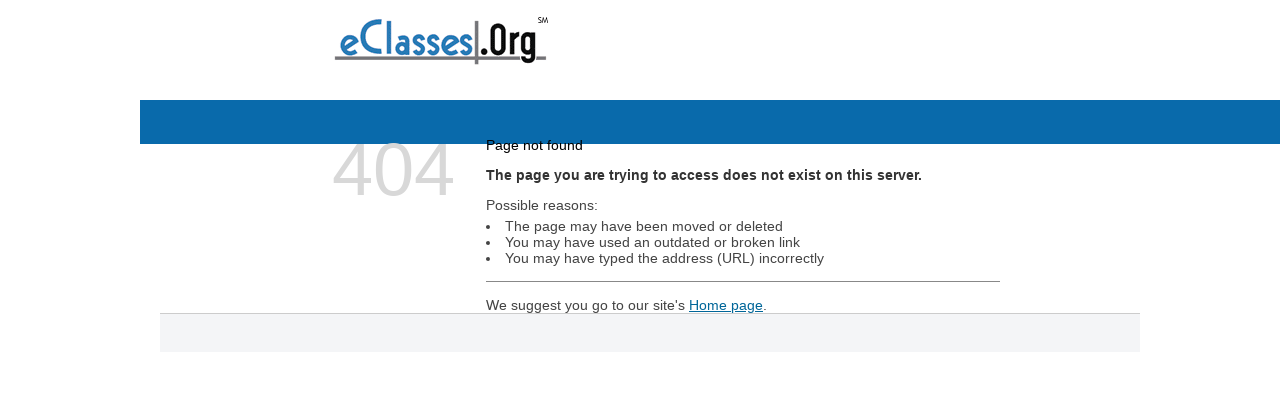

--- FILE ---
content_type: text/html
request_url: https://www.eclasses.org/function.date?xid=a232b584b9592ac05467e090dca31ead
body_size: 10
content:

<br /><br />If the page is not updated in 2 seconds, please follow this link: <a href="http://www.eclasses.org/function.date?xid=33a2a9c2c7bb4fe6bd4d4432d533b2cb">continue &gt;&gt;</a><meta http-equiv="Refresh" content="0;URL=http://www.eclasses.org/function.date?xid=33a2a9c2c7bb4fe6bd4d4432d533b2cb" />

--- FILE ---
content_type: text/html
request_url: https://www.eclasses.org/function/?xid=33a2a9c2c7bb4fe6bd4d4432d533b2cb
body_size: -209
content:

<br /><br />If the page is not updated in 2 seconds, please follow this link: <a href="http://www.eclasses.org/function/?xid=33a2a9c2c7bb4fe6bd4d4432d533b2cb">continue &gt;&gt;</a><meta http-equiv="Refresh" content="0;URL=http://www.eclasses.org/function/?xid=33a2a9c2c7bb4fe6bd4d4432d533b2cb" />

--- FILE ---
content_type: text/html
request_url: https://www.eclasses.org/function/?xid=33a2a9c2c7bb4fe6bd4d4432d533b2cb
body_size: 720
content:

<?xml version="1.0" encoding="iso-8859-1"?>
<!DOCTYPE html PUBLIC "-//W3C//DTD XHTML 1.0 Transitional//EN" "http://www.w3.org/TR/xhtml1/DTD/xhtml1-transitional.dtd">
<html xmlns="http://www.w3.org/1999/xhtml">
<head>
	<base href="https://www.eclasses.org/" />
    <title>eClasses.org</title>
    <meta http-equiv="Content-Type" content="text/html; charset=iso-8859-1" />
	<link rel="stylesheet" type="text/css" href="skin1/main.css" />
	<!--[if lt IE 7]>
	<link rel="stylesheet" type="text/css" href="skin1/main.IE6.css" />
	<![endif]-->
	<!--[if lt IE 8]>
	<link rel="stylesheet" type="text/css" href="skin1/main.IE7.css" />
	<![endif]-->
<script type="text/javascript">
<!--
if (/mozilla/.test(navigator.userAgent.toLowerCase()) && !/(compatible|webkit)/.test(navigator.userAgent.toLowerCase()))
  document.write('<link rel="stylesheet" type="text/css" href="skin1/main.FF.css" />');
-->
</script>
</head>
<body class="error-page">
<div id="page-container">
	<div id="page-container2">
		<div id="content-container">
			<div id="content-container2">
				<div id="center">
					<div id="center-main">
<!-- central space -->
<div class="subcontainer">
	<div class="code-number">404</div>
	<div class="description">
		<h1>Page not found</h1>
		<p class="reason">The page you are trying to access does not exist on this server.</p>
		Possible reasons:
		<ul>
			<li>The page may have been moved or deleted</li>
			<li>You may have used an outdated or broken link</li>
			<li>You may have typed the address (URL) incorrectly</li>
		</ul>
		<hr />
		We suggest you go to our site's <a href="home.php">Home page</a>.
	</div>
</div>
<!-- /central space -->
					</div>
				</div>
			</div>
		</div>
    <div class="clearing"></div>
	<div id="header">
		<div class="line1">
			<div class="logo"><a href="home.php"><img src="skin1/images/eclasses.gif" alt="" width="230" height="70" /></a></div>
		</div>
		<div class="line2"></div>
	</div>
    <div id="footer">
		<div class="box">
			<div class="subbox">
				<div class="left"></div>
				<div class="right"></div>
			</div>
		</div>
	</div>
	</div>
</div>
<script defer src="https://static.cloudflareinsights.com/beacon.min.js/vcd15cbe7772f49c399c6a5babf22c1241717689176015" integrity="sha512-ZpsOmlRQV6y907TI0dKBHq9Md29nnaEIPlkf84rnaERnq6zvWvPUqr2ft8M1aS28oN72PdrCzSjY4U6VaAw1EQ==" data-cf-beacon='{"version":"2024.11.0","token":"aa94484cf69645aa9891b2a506b758a4","r":1,"server_timing":{"name":{"cfCacheStatus":true,"cfEdge":true,"cfExtPri":true,"cfL4":true,"cfOrigin":true,"cfSpeedBrain":true},"location_startswith":null}}' crossorigin="anonymous"></script>
</body>
</html>


--- FILE ---
content_type: text/css
request_url: https://www.eclasses.org/skin1/main.css
body_size: 10393
content:
html,body{height:91px;background:url("images/header-bg.png") repeat-x scroll center top transparent; margin-right:auto;margin-left:auto;font-family:Verdana,Arial,Helvetica,Sans-serif;font-size:12px;width:980px;border:0 none;padding:0 10px;}div,th,td,p,input,select,textarea,tt,button{font-family:Verdana,Arial,Helvetica,Sans-serif;color:#444;font-size:14px;}h1{font-size:14px;color:#333;margin:10px 0;padding:0;}h2{font-size:18px;margin:20px 0 10px;padding:0;}h3{font-size:12px;color:#333;margin:12px 0;padding:0;}hr{border:0 none;border-bottom:1px solid #888;height:0;margin:20px 0 10px;padding:0;}table{width:100%;border:0;}img{border:0;}.clearing{height:0;font-size:0;clear:both;}.valign-middle{vertical-align:middle;height:100%;}.valign-middle-adv-lvl1{height:100%;display:table;}.valign-middle-adv-lvl2{display:table-cell;vertical-align:middle;}.halign-center{display:table;text-align:center;margin:0 auto;}.right-box{width:100%;text-align:right;}.page-break{height:0;line-height:0;page-break-after:always;margin:0;padding:0;}.overflow{margin-right:20px;overflow:auto;}label{vertical-align:bottom;line-height:15px;}label input{vertical-align:bottom;margin:0;}label.input-block{vertical-align:middle;line-height:28px;}label.input-row,.input-row label{float:left;padding-right:20px;}label.plain-box{display:block;padding-bottom:15px;}label.plain-box .label-title{display:block;}a.small-link:hover{color:#3c6992;text-decoration:underline;font-size:9px;font-family:Verdana,Arial,Helvetica,Sans-serif;}div.error-message{margin:0 0 15px;}.black-text{color:#000;}a.list-item:active,.list-item a:active{color:#096AAB;text-decoration:none;}table tr.head-row td,table tr.head-row th{background:#ccc none;font-weight:700;}#page-container{min-height:100%;position:relative;}#content-container{clear:both;float:left;overflow:hidden;position:relative;width:100%;padding-bottom:39px;margin-top:140px;}#content-container2{float:left;position:relative;right:100%;width:200%;}#center{float:left;position:relative;width:50%;left:50%;}#left-bar{float:left;position:relative;width:150px;margin-left:7px;}#right-bar{float:right; width:158px; :right;right:7px;position:relative;width:158px;}#center-main{overflow:hidden;position:relative;margin:0 185px 0 10px;}#header{height:140px;position:absolute;top:0;left:0;width:100%;}#footer{height:39px;width:100%;position:absolute;bottom:0;overflow:hidden;float:left;}.rtl{direction:rtl;}#header .line1{position:relative;height:100px;direction:ltr;}#header .line1 .logo{width:2px;padding:0;}#header .line1 .logo a img{width:230px;height:70px;padding-right:50px;}.tabs{position:absolute;top:0;right:0;height:25px;width:80%;text-align:right;margin:0;padding:0;}.tabs ul{list-style:none;margin:0;padding:0;}.tabs li{float:right;height:25px;margin:0 1px 0 0;padding:0;}.tabs a:link,.tabs a:visited,.tabs a:hover,.tabs a:active{display:block;background:transparent url(images/arrow2.gif) no-repeat left center;text-align:center;vertical-align:middle;white-space:nowrap;color:#253161;text-decoration:none;font-weight:700;font-size:11px;outline-style:none;margin:0 5px 0 0;padding:5px 10px;}#header .phones{position:absolute;right:10px;top:25px;height:42px;vertical-align:middle;line-height:42px;color:#5480a2;text-align:right;white-space:nowrap;font-size:11px;}#header .phones span{padding-left:15px;}#header .line2{background-color:#096AAB;color:#fff;height:22px;font-size:13px;font-weight:700;padding-left:9px;padding-top:6px;position:relative;width:100%;border-style:solid none;border-width:0 medium;}#header .line2 div,#header .line2 span{color:#fff;}#header .line2 a:link,#header .line2 a:visited,#header .line2 a:active{color:#fff;text-decoration:none;padding:5px;}#header .line2 a:hover{color:#fff;text-decoration:underline;padding:5px;}#header div.search{position:absolute;top:0;left:0;height:39px;line-height:39px;vertical-align:middle;}#header span.search{font-size:12px;padding-left:20px;padding-right:5px;}#header input{margin-right:3px;}#header button.simple-button{vertical-align:middle;margin-bottom:3px;margin-right:3px;}#header button.simple-button img{margin-left:0;}#header .languages{position:absolute;top:7px;right:20px;text-align:right;vertical-align:middle;}#header .languages label{line-height:28px;vertical-align:middle;font-size:12px;}#header .languages select{margin-left:5px;}#header .line3{border-top:0px solid transparent;padding-top:0;padding-left:9px;position:relative;width:100%;}.line3 .printable-bar{position:absolute;top:6px;right:186px;}.line3 .printable-bar a:link,.line3 .printable-bar a:visited,.line3 .printable-bar a:hover,.line3 .printable-bar a:active{background:transparent url(images/printer.gif) no-repeat right top;color:#818891;font-size:10px;padding:2px 20px 2px 0;}#footer .box{width:100%;border:none;border-top:1px solid #ccc;padding:0;}#footer .subbox{position:relative;background:#f4f5f7 none;color:#667d92;height:40px;vertical-align:middle;padding:0;}#footer .subbox .left{background:transparent none;position:absolute;left:12px;top:0;line-height:40px;vertical-align:middle;}#footer .subbox .right{background:transparent none;position:absolute;right:12px;top:0;text-align:right;line-height:40px;vertical-align:middle;}#footer .subbox a:hover{color:#667d92;text-decoration:none;}#location{font-size:11px;color:#818891;padding-bottom:22px;}font.bread-crumb{font-size:12px;color:#2c3e49;}a.bread-crumb:hover{font-size:12px;color:#096AAB;text-decoration:none;}#location span{padding:0 5px;}#dialog-message{width:100%;padding:15px 0 20px;}#dialog-message .box{position:relative;margin-left:8%;margin-right:8%;border:1px solid #000;border-top:3px solid #000;vertical-align:middle;text-align:left;min-height:32px;padding:10px 25px 10px 59px;}#dialog-message a.close-link:link,#dialog-message a.close-link:visited,#dialog-message a.close-link:hover,#dialog-message a.close-link:active{display:block;position:absolute;top:5px;right:5px;width:13px;height:13px;text-decoration:none;}#dialog-message .close-img{width:13px;height:13px;background:transparent url(images/but_cross.gif) no-repeat left top;}#dialog-message .message-i{color:#112536;background:#f4f5f7 url(images/icon_info.gif) no-repeat 10px 10px;border-color:#7a97c1;}#dialog-message .message-w{color:#3e3104;background:#f8f7f3 url(images/icon_warning.gif) no-repeat 10px 10px;border-color:#c3902f;}#dialog-message .message-e{color:#590a0a;background:#f7f3f3 url(images/icon_error.gif) no-repeat 10px 10px;border-color:#d30000;}#dialog-message .anchor{position:relative;margin-left:auto;margin-right:0;height:15px;text-align:right;vertical-align:middle;}#dialog-message .anchor img{width:12px;height:10px;vertical-align:middle;background:transparent url(images/goto_arr.gif) no-repeat left top;}.dialogtr{color:#20b8a0;}.inline-message{height:16px;line-height:16px;vertical-align:middle;margin:0;padding:1px 1px 15px;}.inline-message img.icon-w{vertical-align:top;width:16px;height:16px;background:transparent url(images/icon_warning_small.gif) no-repeat;}.menu-dialog{border:1px solid #ddd;margin-bottom:15px;margin-top:15px;}.menu-dialog .title-bar{width:100%;background:#D5DCE5;background-image:url(images/gradient.jpg);background-position:center top;background-repeat:repeat-x;height:27px;overflow:hidden;white-space:nowrap;color:#444;font-weight:700;position:relative;}.menu-dialog .title-bar img.icon{vertical-align:middle;width:17px;height:17px;margin:4px 7px 6px;}.menu-dialog .title-bar a:link,.menu-dialog .title-bar a:visited,.menu-dialog .title-bar a:hover,.menu-dialog .title-bar a:active{display:block;position:absolute;top:7px;right:7px;text-decoration:none;}.rtl .menu-dialog .title-bar a:link,.rtl .menu-dialog .title-bar a:visited,.rtl .menu-dialog .title-bar a:hover,.rtl .menu-dialog .title-bar a:active{right:auto;left:7px;}.menu-dialog .title-bar a:link img,.menu-dialog .title-bar a:visited img,.menu-dialog .title-bar a:hover img,.menu-dialog .title-bar a:active img{width:7px;height:11px;background:transparent url(images/menu_arrow.gif) no-repeat left top;}.rtl .menu-dialog .title-bar a:link img,.rtl .menu-dialog .title-bar a:visited img,.rtl .menu-dialog .title-bar a:hover img,.rtl .menu-dialog .title-bar a:active img{background:transparent url(images/menu_arrow_invert.gif) no-repeat left top;}.menu-dialog .content{border:0;background-color:#fff;overflow:hidden;padding:8px 10px 20px;}.menu-dialog .content a:link,.menu-dialog .content a:visited,.menu-dialog .content a:link{color:#069;font-weight:400;}.menu-dialog ul li{vertical-align:middle;padding:5px 0 1px 1px;}.menu-dialog .item{color:#112536;font-size:12px;}.menu-dialog ul li a:hover{font-size:12px;text-decoration:underline;}.menu-dialog hr{background-color:#999;}.dialog{border:1px solid #ccc;page-break-inside:avoid;margin:0 0 15px;padding:0;}.dialog .title{background-color:#D5DCE5;background-image:url(images/gradient.jpg);background-position:center top;background-repeat:repeat-x;color:#333;font-size:12px;font-weight:700;height:27px;text-align:left;vertical-align:middle;padding:8px 5px 1px 8px;}.dialog .content{border:0 none;background:transparent none;text-align:left;color:#58595b;padding:10px 10px 25px;}.dialog .title-with-sort-row h2{width:57%;}.dialog-search-sort-bar .search-sort-bar{height:30px;margin:7px 0;padding:0;}button.button{border:0 none;background-color:transparent;cursor:pointer;height:28px;vertical-align:top;overflow:visible;outline-style:none;margin:0;padding:0;}button.button .button-right{display:block;background:transparent url(images/but_main_right.png) no-repeat right top;height:27px;padding:0 10px 0 0;}button.button .button-left{display:block;background:transparent url(images/but_main_left.png) no-repeat left top;vertical-align:middle;white-space:nowrap;font-family:Verdana,Arial,Helvetica,Sans-serif;color:white;font-weight:700;font-size:11px;height:27px;line-height:27px;margin:0;padding:0 5px 0 15px;}div.button{border:0 none;cursor:pointer;white-space:nowrap;background:transparent url(images/but_main_right.png) no-repeat right top;float:left;margin:0;padding:0 10px 0 0;}div.button div,div.button a:link,div.button a:visited,div.button a:hover,div.button a:active{display:block;background:transparent url(images/but_main_left1.png) no-repeat left top;line-height:28px;white-space:nowrap;font-family:Verdana,Arial,Helvetica,Sans-serif;color:white;font-weight:700;font-size:11px;text-decoration:none;outline-style:none;padding:0 5px 0 15px;}button.simple-button{border:0 none;background-color:transparent;cursor:pointer;height:15px;white-space:nowrap;color:#043fa0;font-size:11px;font-weight:700;line-height:15px;vertical-align:middle;outline-style:none;margin:3px 0 0;padding:0;}a.simple-button:link,a.simple-button:visited,a.simple-button:hover,a.simple-button:active{font-size:11px;white-space:nowrap;color:#043fa0;font-weight:700;line-height:28px;vertical-align:bottom;text-decoration:underline;outline-style:none;margin:0;padding:0;}input.image-button{border:0 none;width:20px;height:20px;background:transparent url(images/go.gif) no-repeat left top;vertical-align:middle;margin:0 0 1px;padding:0;}a.image-button:link img,a.image-button:visited img,a.image-button:hover img,a.image-button:active img{border:0 none;width:20px;height:18px;background:transparent url(images/go.gif) no-repeat center center;vertical-align:middle;margin:0;padding:0;}a.simple-delete-button:link,a.simple-delete-button:visited,a.simple-delete-button:hover,a.simple-delete-button:active{color:#ffffff;background:transparent url(images/delete_cross.gif) no-repeat left 7px;padding-left:13px;}button.menu-button .button-left{background:transparent url(images/but_main_left.png) no-repeat left top;color:#ffffff;font-size:10px;padding:0 1px 0 8px;}div.menu-button div,div.menu-button a:link,div.menu-button a:visited,div.menu-button a:hover,div.menu-button a:active{background:transparent url(images/but_main_left.png) no-repeat left top;color:#ffffff!important;font-size:10px;padding:0 1px 0 8px;}a.simple-arrow-button:link,a.simple-arrow-button:visited,a.simple-arrow-button:hover,a.simple-arrow-button:active{padding-left:10px;background:transparent url(images/but_arrow.png) no-repeat left 6px;}.rtl a.simple-arrow-button:link,.rtl a.simple-arrow-button:visited,.rtl a.simple-arrow-button:hover,.rtl a.simple-arrow-button:active{padding-left:0;padding-right:10px;background:transparent url(images/but_arrow_invert.png) no-repeat right 6px;}.button-row a.simple-arrow-button:link,.button-row a.simple-arrow-button:visited,.button-row a.simple-arrow-button:hover,.button-row a.simple-arrow-button:active{background-position:left 2px;}button.simple-arrow-button img.left-simple-button{display:inline;width:7px;height:10px;background:transparent url(images/but_arrow.png) no-repeat left top;margin-right:3px;vertical-align:bottom;}.button-row,.button-row-right{margin-top:20px;height:23px;line-height:23px;padding:0;}.buttons-row-right,.buttons-row{height:23px;margin:20px 0 0;}.buttons-row .button-separator{width:20px;height:15px;}.buttons-row-right .button-separator{float:right;width:30px;height:15px;}table tr td.buttons-row,table tr td.button-row,table tr td.buttons-row-right,table tr td.button-row-right{padding-top:15px;margin:0;}.button-up{position:relative;margin-top:-23px;width:30%;}a.popup-link:link img,a.popup-link:visited img,a.popup-link:hover img,a.popup-link:active img{vertical-align:bottom;width:20px;height:18px;background:transparent url(images/question_button.gif) no-repeat left top;margin-bottom:1px;}.popup-modal-bg{background:transparent url(images/grey.png) repeat left top;position:absolute;width:100%;height:100%;top:0;right:0;bottom:0;left:0;z-index:1000;}.popup-window{position:absolute;background:#FFF none;overflow:hidden;z-index:1100;margin:0;padding:0;}.popup-window .popup-bg-iframe{position:absolute;width:100%;height:100%;border:0 none;background:#FFF none;z-index:1150;margin:0;padding:0;}.popup-window .popup-title{position:absolute;top:2px;left:2px;right:2px;height:22px;background:transparent url(images/popup_header_bg.gif) repeat-x left top;vertical-align:middle;z-index:1200;}.popup-window .popup-title span{color:#fff;font-size:10px;line-height:22px;font-family:Verdana,Arial,Helvetica,Sans-serif;font-weight:700;padding:0 0 0 20px;}.popup-window .popup-title a:link,.popup-window .popup-title a:visited,.popup-window .popup-title a:hover,.popup-window .popup-title a:active{display:block;position:absolute;top:3px;right:5px;outline-style:none;text-decoration:none;width:16px;height:16px;}.popup-window .popup-title img{width:16px;height:16px;background:transparent url(images/popup_header_cross.gif) no-repeat left top;}.popup-window .popup-content{position:absolute;top:24px;left:2px;right:2px;bottom:20px;overflow:auto;z-index:1200;margin:0;padding:0;}.popup-window .popup-frame{margin:0;padding:5px;}.popup-window .popup-footer{position:absolute;bottom:2px;left:2px;right:2px;background:#f3f5f7 none;height:18px;text-align:right;z-index:1200;}.popup-window .popup-footer div{position:absolute;width:18px;height:18px;top:0;right:0;background:transparent url(images/popup_bottom_arrow.gif) no-repeat 9px 9px;cursor:se-resize;}.popup-dnd-border{position:absolute;border:1px dotted #000;background:transparent none;z-index:1200;}.popup-window .popup-border{position:absolute;line-height:0;font-size:0;margin:0;padding:0;}.popup-window .popup-t-side{top:0;left:0;right:0;width:100%;border:0 none;border-top:1px solid #215485;background:#096AAB none;height:2px;cursor:n-resize;z-index:1250;}.popup-window .popup-tr-corner{right:0;top:0;height:2px;width:2px;border-top:1px solid #215485;border-right:1px solid #215485;background:#096AAB none;cursor:ne-resize;z-index:1260;}.popup-window .popup-r-side{top:0;right:0;bottom:0;height:100%;border-right:1px solid #215485;background:#096AAB none;width:2px;cursor:e-resize;z-index:1250;}.popup-window .popup-br-corner{right:0;bottom:0;height:2px;width:2px;border-bottom:1px solid #215485;border-right:1px solid #215485;background:#096AAB none;cursor:se-resize;z-index:1260;}.popup-window .popup-b-side{bottom:0;left:0;right:0;width:100%;border-bottom:1px solid #215485;background:#096AAB none;height:2px;cursor:s-resize;z-index:1250;}.popup-window .popup-bl-corner{left:0;bottom:0;height:2px;width:2px;border-bottom:1px solid #215485;border-left:1px solid #215485;background:#096AAB none;cursor:sw-resize;z-index:1260;}.popup-window .popup-l-side{top:0;left:0;bottom:0;height:100%;border-left:1px solid #215485;background:#096AAB none;width:2px;cursor:w-resize;z-index:1250;}.popup-window .popup-tl-corner{left:0;top:0;height:2px;width:2px;border-top:1px solid #215485;border-left:1px solid #215485;background:#096AAB none;cursor:nw-resize;z-index:1260;}table.data-table td{line-height:28px;vertical-align:top;padding:4px 1px;}table.data-table td.data-name{vertical-align:top;color:#112536;padding-right:5px;}table.data-table td.data-required{padding-right:4px;text-align:center;width:5px;color:red;}table.data-table .error-message{color:#333;vertical-align:middle;}table.data-table tr.head-row th{padding-left:5px;padding-right:5px;}table.data-table tr th.data-checkbox-column{width:10px;}table.data-table tr td.data-name label{line-height:28px;vertical-align:top;}.search-sort-bar{vertical-align:middle;line-height:16px;height:16px;padding-right:20px;white-space:nowrap;text-align:right;margin:15px 0 30px;}.search-sort-title{padding-right:20px;color:#fff;}a.search-sort-link:link,a.search-sort-link:visited,a.search-sort-link:hover,a.search-sort-link:active{text-decoration:underline;color:#fff;font-weight:400;}.search-sort-bar img,.search-sort-bar-float img{width:9px;height:9px;margin-right:5px;}.search-sort-bar a.up-direction:link,.search-sort-bar a.up-direction:visited,.search-sort-bar a.up-direction:hover,.search-sort-bar a.up-direction:active{font-weight:700;padding-left:14px;background:transparent url(images/uarrow.gif) no-repeat left 3px;}.search-sort-bar a.down-direction:link,.search-sort-bar a.down-direction:visited,.search-sort-bar a.down-direction:hover,.search-sort-bar a.down-direction:active{font-weight:700;padding-left:14px;background:transparent url(images/darrow.gif) no-repeat left 3px;}.expand-section{height:16px;vertical-align:middle;line-height:16px;margin:20px 0;}.expand-section img{width:11px;height:11px;vertical-align:middle;margin:2px 5px 3px 0;}.expand-section a:link,.expand-section a:visited,.expand-section a:hover,.expand-section a:active{font-weight:700;text-decoration:underline;}.nav-pages{white-space:nowrap;vertical-align:bottom;margin:0;padding:0;}.nav-pages img{vertical-align:bottom;width:15px;height:15px;}.nav-pages a:link,.nav-pages a:visited,.nav-pages a:hover,.nav-pages a:active{text-align:center;text-decoration:underline;}.nav-pages .left-arrow img{background:transparent url(images/navigation_arrow_left.gif) no-repeat left top;}.nav-pages .right-arrow img{background:transparent url(images/navigation_arrow_right.gif) no-repeat left top;}.nav-pages .current-page{text-align:center;font-weight:700;}.nav-pages .right-delimiter{padding-right:12px;}.subheader{color:#333;font-weight:700;font-size:12px;border:0 none;border-bottom:1px solid #9d1500;margin:0 0 10px;padding:0;}.subheader-grey{color:#666;font-size:11px;border-bottom:1px solid #ccc;}.subheader-black{color:#010101;font-size:12px;font-weight:700;border-bottom:1px solid #000;}.subheader-red{border-bottom:1px solid #acb7c7;}.img-down-direction{width:7px;height:6px;vertical-align:middle;background:transparent url(images/r_bottom.gif) no-repeat left top;margin-right:3px;}.img-up-direction{width:7px;height:6px;vertical-align:middle;background:transparent url(images/r_top.gif) no-repeat left top;margin-right:3px;}div.noscript-warning{text-align:center;height:30px;line-height:30px;padding:0 0 20px;}div.noscript-warning div.content{background:transparent url(images/icon_warning.gif) no-repeat left top;color:#333;font-weight:700;white-space:nowrap;line-height:30px;overflow:hidden;padding:0 0 0 33px;}.lbl{display:inline!important;color:green!important;font-weight:700!important;width:auto!important;margin:0!important;padding:0!important;}.section{width:auto!important;margin:0!important;padding:0!important;}.menu-categories-list .title-bar img.icon{background:transparent url(images/dingbats_categorie.gif) no-repeat left top;}.menu-categories-list ul li{background:transparent url(images/category_bullet.gif) no-repeat 8px 5px;padding:4px 0 5px 20px;}.rtl .menu-categories-list ul li{background:transparent url(images/category_bullet_invert.gif) no-repeat right 5px;padding:4px 20px 5px 0;}.menu-categories-list ul li a:link,.menu-categories-list ul li a:visited,.menu-categories-list ul li a:hover,.menu-categories-list ul li a:active{font-size:12px;}.menu-help .title-bar img.icon{background:url(images/dingbats_help.gif) no-repeat;}.menu-minicart .title-bar img.icon{background:url(images/dingbats_orders.gif) no-repeat;}div.minicart{color:#112536;font-size:10px;}div.minicart img{width:19px;height:16px;}div.minicart .full img{width:18px;height:13px;background:transparent url(images/cart_full.gif) no-repeat left top;margin:7px 4px 7px 1px;}div.minicart .empty img{width:18px;height:13px;background:transparent url(images/cart_empty.gif) no-repeat left top;margin:1px 4px 1px 1px;}div.minicart .empty b{line-height:18px;}div.minicart table{margin:0 0 0 1px;}div.minicart table tr td{color:#112536;font-size:10px;padding:1px;}hr.minicart{clear:both;margin:5px 0;}.menu-auth .title-bar img.icon{background:url(images/dingbats_authentification.gif) no-repeat;}.login-buttons{margin:3px 0 5px;}.login-buttons .button{float:left;margin-right:10px;margin-bottom:5px;}.menu-dialog .recovery{clear:both;margin-bottom:5px;}.menu-dialog .recovery a:link,.menu-dialog .recovery a:visited,.menu-dialog .recovery a:hover,.menu-dialog .recovery a:active{text-decoration:underline;font-size:10px;}.menu-dialog .left{text-align:left;}.menu-dialog .login-text{vertical-align:top;margin-left:15px;}.menu-news .title-bar img.icon{background:url(images/dingbats_news.gif) no-repeat;}.menu-dialog .news{font-size:9px;}.menu-dialog .subscribe{margin-top:8px;}.menu-interneka .title-bar img.icon{background:url(images/dingbats_affiliates.gif) no-repeat;}.current-category-icon{height:100%;vertical-align:top;padding:0;}h1.category{color:#2c3e49;font-size:20px;margin:5px 0 10px;}ul.subcategories{list-style:none;margin:0;padding:0 0 15px;}ul.subcategories li{text-align:left;margin:0 0 10px;}div.subcategories{float:left;text-align:center;padding-bottom:0;margin:0 10px;}.subcategory-image{float:left;margin:0 10px 10px 0;}.subcategory-descr{width:auto;padding:0;}.product-details{position:relative;}.product-details .image{text-align:center;vertical-align:top;float:right;margin:5px;padding:0;}.product-details .image .image-box{width:125px;height:158px;margin:0 auto;padding:0;}.product-details .details{padding-left:30px;}.product-details .details .descr{margin:0 60px 0 0;padding:0;}.product-details .details .save{position:absolute;right:3px;top:0;width:57px;height:57px;text-align:center;vertical-align:middle;color:#fff;font-weight:700;background:transparent url(images/save_money.gif) no-repeat;padding:28px 0 0;}.product-details .product-subtitle{padding:23px 0 10px;}.product-details .product-subtitle div{color:#333;font-weight:700;font-size:12px;border:0 none;border-bottom:1px solid #9d1500;}.product-details .warning-message{color:red;}table.product-properties{margin-left:10px;width:100%;line-height:20px;}table.product-properties .property-name{padding-right:5px;white-space:nowrap;width:30%;font-weight:700;}table.product-properties .product-price{color:#010101;font-weight:700;font-size:12px;vertical-align:top;}table.product-properties .product-price-value{color:#333;font-weight:700;font-size:12px;font-family:Verdana,Arial,Helvetica,Sans-serif;white-space:nowrap;}table.product-properties .product-market-price{color:#787878;padding-left:5px;font-size:12px;font-family:Verdana,Arial,Helvetica,Sans-serif;white-space:nowrap;font-weight:700;}table.product-properties .separator td{height:18px;}input.send2friend{width:300px;}.products{margin-bottom:15px;margin-top:15px;}.products .image{text-align:center;vertical-align:top;white-space:nowrap;}.products a.see-details:link,.products a.see-details:visited,.products a.see-details:hover,.products a.see-details:active{display:block;text-align:center;text-decoration:underline;}.products a.product-title:link,.products a.product-title:visited,.products a.product-title:hover,.products a.product-title:active,.products .product-title,.product-details .product-title{color:#069;font-weight:300;font-size:18px;text-decoration:underline;}.products a.product-title:hover{color:#069;}.products .descr{margin:0;padding:15px 0 0;}.products .price-row{text-align:left;margin:0;padding:0;}.products .market-price-value{text-decoration:line-through;}.products .price{font-weight:700;font-size:12px;}.products .price-value{font-weight:700;font-size:12px;color:#333;}.products .price-save{color:#333;margin:0;padding:0;}.products .taxes{margin-top:15px;padding:2px 2px 2px 70px;}.products .buy-now{margin:10px 0 0;}.products .buy-now .quantity{height:25px;white-space:nowrap;vertical-align:middle;}.products .buy-now .quantity-title{width:75px;padding-right:16px;}.products .buy-now .out-of-stock{white-space:nowrap;font-weight:700;}.products .buy-now .prices{height:15px;vertical-align:middle;}.products-list .item{position:relative;margin:0 0 45px;}.products-list .image{float:left;position:relative;margin-right:auto;padding:3px 20px 3px 10px;}.products-list .details{vertical-align:top;padding-left:30px;border:0 none;}.products-list .details hr{margin:5px 5px 5px 0;}.products-list .buy-now .center,.products-list .buy-now .halign-center{margin-left:0;text-align:left;}.products-table .product-cell{background:#fff none;text-align:center;vertical-align:top;padding:0;}.products-table .products-row td.product-cell{padding-top:17px;}.products-table td.product-cell-price{padding-top:14px;}.products-table td.product-cell-buynow{padding-top:12px;}.products-table .image{margin:5px 0;padding:0;}.products-table .sku{margin-top:10px;text-align:center;}.products-table .market-price{padding:8px 0 0;}.products-table .buttons-row button,.products-table .button-row button{float:none;margin:0;}.products-table .buy-now{margin-top:5px;}.products-table .buy-now .quantity-title{width:auto;padding-right:5px;}.adv-search table td{white-space:nowrap;padding:3px 5px 3px 0;}.adv-search table .data-name{width:20%;vertical-align:top;color:#112536;font-weight:700;}.adv-search table .pattern{padding-bottom:0;}.adv-search table .pattern input,.adv-search table .pattern select{width:95%;vertical-align:bottom;}.adv-search table .search-button{width:25%;padding:0;}.register-note{color:#000;margin-bottom:15px;}.register-newbie-note{text-align:center;margin-top:30px;}.register-bottom-note{margin-top:30px;padding-bottom:45px;}.register-ups-box{margin-top:45px;margin-bottom:15px;}.register-section-title{height:30px;vertical-align:middle;}.register-section-title label{display:block;color:#2c3e49;font-size:12px;font-weight:700;width:100%;line-height:normal;border-bottom:1px solid #000;}table.register-table td.data-name{text-align:right;font-weight:400;width:30%;}table.register-table .register-exp-section{padding-top:16px;padding-bottom:16px;}table.register-table .register-exp-section label.register-sec-minimized{border-bottom:0 none;}.cart .item{margin:0 0 30px;}.cart .item .image{position:relative;height:100%;padding:3px 8px 3px 3px;}.cart .details{margin-left:138px;vertical-align:top;width:80%;}.cart .buttons{position:relative;vertical-align:top;margin-top:30px;height:23px;}.cart .buttons .buttons-row{margin-top:0;}.cart .left-buttons-row{vertical-align:top;position:absolute;top:0;left:0;}.cart .right-buttons-row{position:absolute;top:0;right:0;width:50%;}.cart-total-line{width:50%;margin-left:50%;}div.shipping-method{color:#112536;font-weight:700;margin-bottom:15px;text-align:right;}th.shipping-method{color:#112536;font-weight:700;text-align:left;}.shipping-method table{text-align:right;margin:0 0 0 auto;}.shipping-method table td{font-weight:400;text-align:left;}.totals{text-align:right;width:30%;margin:0 0 0 auto;}.totals .total-name{white-space:nowrap;color:#112536;font-weight:700;padding-right:8px;text-align:left;}.totals .total-value{white-space:nowrap;color:#333;font-weight:700;text-align:right;}.totals .total-alt-value{white-space:nowrap;text-align:right;}.totals .total-line{height:1px;}.totals .total-line img{background:#000 none;width:100%;height:1px;}.totals .total{white-space:nowrap;color:#112536;font-weight:700;padding-right:8px;text-transform:uppercase;text-align:left;}.totals .total-taxes{font-weight:700;text-align:right;}.totals .total-tax-line{background-color:#eee;}.totals .total-tax-name{padding-right:8px;}.cart hr{margin-top:10px;margin-bottom:10px;}.cart-content tr td,.cart-content tr th{height:23px;padding:1px 3px;}.cmpi-vbv-icon{width:49%;float:left;text-align:center;}.cmpi-vbv-icon img{width:71px;height:57px;background:transparent url(images/vbv_logo.gif) no-repeat left top;}.cmpi-mcsc-icon{width:49%;text-align:center;}.cmpi-mcsc-icon img{width:74px;height:40px;background:transparent url(images/mcsc_logo.gif) no-repeat left top;}.checkout-payments tr td{text-align:left;padding:2px;}.checkout-update-button{float:left;margin:0;}.payment-wait .payment-wait-title{border-top:30px solid #d0ddeb;}.payment-wait h1{display:block;border-top:1px solid #d0ddeb;margin-top:1px;color:#2c3e49;padding:10px 0 0 30px;}.help-index li{margin:0;padding:10px 0 0;}.help-index li.first-item{padding-top:0;}.help-cvv2-images{float:right;margin:15px 5px 5px;}.help-cvv2-images img{float:none;display:block;margin-bottom:15px;}.help-usps-test-dir{text-decoration:underline;margin-bottom:15px;}.images-viewer{text-align:center;margin:10px 0;}.images-viewer-list{position:relative;white-space:nowrap;}.images-viewer-list .side-arrow,.images-viewer-list .side-arrow:link,.images-viewer-list .side-arrow:visited,.images-viewer-list .side-arrow:hover,.images-viewer-list .side-arrow:active{position:absolute;top:0;display:block;width:10px;height:54px;text-decoration:none;outline-style:none;}.images-viewer-list .left-arrow:link,.images-viewer-list .left-arrow:visited,.images-viewer-list .left-arrow:hover,.images-viewer-list .left-arrow:active{text-align:left;left:0;}.images-viewer-list .right-arrow:link,.images-viewer-list .right-arrow:visited,.images-viewer-list .right-arrow:hover,.images-viewer-list .right-arrow:active{padding-left:3px;text-align:right;right:0;}.images-viewer-list .side-arrow:link img,.images-viewer-list .side-arrow:visited img,.images-viewer-list .side-arrow:hover img,.images-viewer-list .side-arrow:active img{width:7px;height:100%;}.images-viewer-list .left-arrow .enabled,.images-viewer-list .left-arrow:link .enabled,.images-viewer-list .left-arrow:visited .enabled,.images-viewer-list .left-arrow:hover .enabled,.images-viewer-list .left-arrow:active .enabled{display:block;background:transparent url(images/arrow_left.gif) no-repeat left center;}.images-viewer-list .left-arrow .disabled,.images-viewer-list .left-arrow:link .disabled,.images-viewer-list .left-arrow:visited .disabled,.images-viewer-list .left-arrow:hover .disabled,.images-viewer-list .left-arrow:active .disabled{display:block;background:transparent url(images/arrow_left_disabled.gif) no-repeat left center;}.images-viewer-list .right-arrow .enabled,.images-viewer-list .right-arrow:link .enabled,.images-viewer-list .right-arrow:visited .enabled,.images-viewer-list .right-arrow:hover .enabled,.images-viewer-list .right-arrow:active .enabled{display:block;background:transparent url(images/arrow_right.gif) no-repeat left center;}.images-viewer-list .right-arrow .disabled,.images-viewer-list .right-arrow:link .disabled,.images-viewer-list .right-arrow:visited .disabled,.images-viewer-list .right-arrow:hover .disabled,.images-viewer-list .right-arrow:active .disabled{display:block;background:transparent url(images/arrow_right_disabled.gif) no-repeat left center;}.images-viewer-icons{text-align:left;overflow:hidden;margin:0 10px;padding:0;}.images-viewer-icons a:link,.images-viewer-icons a:visited,.images-viewer-icons a:hover,.images-viewer-icons a:active{display:block;border:1px solid #fff;float:left;outline-style:none;background:#eee none;text-align:center;vertical-align:middle;margin:0 10px;padding:0;}.images-viewer-icons a:hover{border:1px solid #ccc;}.images-viewer-icons img{vertical-align:middle;border:0 none;margin:1px;}.invoice-company-icon{vertical-align:top;padding-top:30px;}.invoice-data-box{width:100%;padding-left:30px;}.invoice-data-box table tr td{vertical-align:top;padding:2px;}.invoice-title{font-weight:700;font-size:28px;text-transform:uppercase;}.invoice-data-box table tr td.invoice-right-info{text-align:right;vertical-align:bottom;}hr.invoice-line{border-bottom:2px solid #58595b;margin:2px 0 17px;}.invoice-personal-info{width:45%;margin-bottom:15px;}.invoice-address-box{width:100%;margin-bottom:30px;}.invoice-address-title{width:45%;height:25px;}td.invoice-line{vertical-align:top;height:4px;padding:0;}td.invoice-line img{height:2px;width:100%;background:#58595b none;}.invoice-customer-notes{padding-top:30px;}.invoice-customer-notes div{border:1px solid #000;height:50px;overflow:hidden;}.invoice-bottom-note{text-align:center;padding-top:30px;font-size:12px;}.invoice-products{width:100%;background:#000 none;}.invoice-products tr th{background:#ccc none;white-space:nowrap;padding:3px;}.invoice-products tr th.invoice-price-column{width:100px;text-align:center;}.invoice-products tr td.invoice-product-column span{font-size:11px;}.invoice-products tr td.invoice-product-column table tr td{vertical-align:top;}.invoice-products tr td.invoice-product-column div{padding-left:10px;white-space:nowrap;}.invoice-totals tr .invoice-total-title{text-align:right;width:100%;height:20px;}.invoice-totals tr .invoice-total-name{text-align:right;width:100%;height:20px;padding-right:3px;}.invoice-totals tr .invoice-total-value{text-align:right;height:20px;padding-right:5px;white-space:nowrap;}.invoice-totals tr .invoice-total-name-fin{text-align:right;width:100%;height:25px;padding-right:3px;background:#ccc none;}.invoice-totals tr .invoice-total-value-fin{text-align:right;height:25px;padding-right:5px;background:#ccc none;white-space:nowrap;}.invoice-totals tr td.invoice-line{height:2px;}.invoice-giftcerts tr th{background:#ccc none;}.error-page #header{height:87px;}.error-page #header .logo{margin-left:167px;}.error-page #content-container{margin-top:87px;}.error-page #center-main{text-align:center;margin:0 10px;}.error-page .subcontainer{text-align:left;width:700px;position:relative;clear:both;margin:32px auto 0;}.error-page .code-number{font:normal 74px Verdana,Arial,Helvetica,Sans-serif;color:#d8d8d8;width:186px;float:left;text-align:center;}.error-page .description{font-family:Verdana,Arial,Helvetica,Sans-serif;width:514px;float:right;}.error-page .description h1{font-weight:400;color:#000;}.error-page .description ul{list-style-position:inside;margin:0;padding:5px 0;}.error-page .reason{font-weight:700;color:#333;}.error-page .description hr{margin:10px 0 15px;}.error-page ul.links{list-style:none;margin:0;padding:5px 0;}.paypal-cart-button{text-align:right;height:79px;}.paypal-cart-button div{width:200px;height:79px;margin-left:auto;margin-right:0;overflow:visible;text-align:right;}.paypal-cart-icon{float:left;padding-right:10px;}ul.bestsellers-products-item{list-style:none;margin:0;padding:0;}ul.bestsellers-products-item li{list-style:none;padding:2px;}ul.bestsellers-products-item img{width:50px;float:left;}.bestsellers-products-item .details{margin-left:50px;padding-left:2px;}.creviews-stars{padding:15px 0 0 15px;}.creviews-stars img{width:15px;height:15px;margin:0;}.creviews-stars img.star-4{background:transparent url(images/star_4.gif) no-repeat left top;}.creviews-stars img.star-3{background:transparent url(images/star_3.gif) no-repeat left top;}.creviews-stars img.star-2{background:transparent url(images/star_2.gif) no-repeat left top;}.creviews-stars img.star-1{background:transparent url(images/star_1.gif) no-repeat left top;}.creviews-stars img.star-0{background:transparent url(images/star_0.gif) no-repeat left top;}.creviews-voting{margin:15px 0;}.creviews-voting td{vertical-align:middle;height:25px;line-height:25px;padding:1px;}.creviews-voting select{margin:0 10px 0 0;}ul.creviews-reviews-list{list-style:none;width:100%;margin:0 0 35px;padding:0;}ul.creviews-reviews-list li{margin:0;padding:12px 0;}div.creviews-reviews-list{text-align:center;padding:12px 0 25px;}.creviews-reviews-title{font-weight:700;white-space:nowrap;font-size:12px;}.dpimages-list .content img{padding:0 0 10px;}div.dpimages-popup-link{margin-top:3px;text-align:center;vertical-align:middle;}.dpimages-popup-link a:link,.dpimages-popup-link a:visited,.dpimages-popup-link a:hover,.dpimages-popup-link a:active{text-decoration:underline;background:transparent url(images/zoom_image.gif) no-repeat left 1px;line-height:13px;padding:0 0 0 17px;}.dpimages-icons-box{padding-top:15px;padding-bottom:10px;width:220px;}.dpimages-icons-box a:link,.dpimages-icons-box a:visited,.dpimages-icons-box a:hover,.dpimages-icons-box a:active{display:block;outline-style:none;border:1px solid #fff;float:left;padding:1px;}.dcoupons-clear img{background:transparent url(images/delete_cross.gif) no-repeat;width:11px;height:11px;vertical-align:bottom;}.flc-sns-button{position:absolute;top:0;left:30px;height:100%;}.flc-sns-button img{width:9px;height:9px;}.flc-top-login{position:absolute;top:0;right:10px;height:20px;line-height:28px;text-align:right;width:50%;vertical-align:middle;}.flc-top-login-text{white-space:nowrap;padding:0 10px 0 0;}.flc-container #header .line3{height:0;}.flc-container #content-container{margin-top:102px;}.flc-container #header{height:102px;}.flc-container #center-main{width:780px;text-align:left;margin:0 auto;}.flc-left-dialog{width:49%;float:left;height:260px;}.flc-right-dialog{margin-left:50%;height:260px;}.flc-ext-left-dialog,.flc-ext-right-dialog{height:380px;}.flc-right-dialog .content{vertical-align:middle;text-align:center;line-height:184px;}.flc-ext-right-dialog .content{line-height:314px;}.flc-login-text{font-size:12px;font-weight:700;margin:auto 0;}.flc-checkout-container{vertical-align:top;padding-bottom:30px;width:100%;clear:both;}.flc-checkout-container .flc-address{vertical-align:top;width:30%;float:left;overflow:hidden;}.flc-checkout-container .flc-checkout-options{margin-left:32%;vertical-align:top;}.flc-shippings label{position:relative;display:block;height:18px;line-height:18px;vertical-align:middle;padding:2px;}.flc-shippings label span{padding-left:3px;}table.flc-tabs{width:70%;text-align:right;margin-left:auto;margin-right:auto;}table.flc-tabs tr td{padding-bottom:0;padding-left:0;padding-right:0;}tr.flc-tab-cart-line td{vertical-align:top;text-align:center;height:20px;padding-top:23px;}tr.flc-tab-cart-line img{width:18px;height:13px;text-align:center;background:transparent url(images/cart_checkout.gif) no-repeat left top;margin:0 4px 4px 0;}.flc-tab-marks-line td{height:10px;vertical-align:top;padding:0;}.flc-tab-marks-line div{width:100%;height:6px;position:relative;}.flc-tab-marks-line img{position:absolute;background:#a6b1c1 none;}.flc-tab-marks-line .flc-tab-line-img1{top:0;right:50%;left:0;width:50%;height:2px;}.flc-tab-marks-line .flc-tab-line-img2{top:0;right:0;left:50%;width:50%;height:2px;}.flc-tab-marks-line .flc-tab-line-img3{top:2px;right:50%;width:2px;height:4px;}.flc-tab-marks-line .flc-tab-first .flc-tab-line-img1{width:2px;left:auto;}.flc-tab-marks-line .flc-tab-last .flc-tab-line-img2{background:#FFF none;}.flc-tab-marks-line .flc-tab-line-full .flc-tab-line-img1,.flc-tab-marks-line .flc-tab-line-full .flc-tab-line-img2,.flc-tab-marks-line .flc-tab-line-full .flc-tab-line-img3,.flc-tab-marks-line .flc-tab-line-half .flc-tab-line-img1,.flc-tab-marks-line .flc-tab-line-half .flc-tab-line-img3{background:#ff8600 none;}.flc-tab-marks-line .flc-tab-line-half .flc-tab-line-img1,.flc-tab-marks-line .flc-tab-last .flc-tab-line-img1{width:51%;}.flc-tab-marks-line .flc-tab-line-half .flc-tab-line-img2,.flc-tab-marks-line .flc-tab-last .flc-tab-line-img2{left:inherit;}.flc-tab-links td{font-weight:700;text-align:center;padding:0 10px;}.flc-checkout-box-info{padding:0 0 30px 20px;}.flc-checkout-address-left{width:48%;float:left;vertical-align:top;padding-bottom:15px;}.flc-checkout-address-right{vertical-align:top;margin-left:50%;padding-bottom:15px;}.giftcert-header{vertical-align:middle;padding-bottom:15px;}.giftcert-header img{width:84px;height:69px;background:transparent url(images/gift.gif) no-repeat left top;float:left;margin:0 5px 15px 0;}.giftcert-table .giftcert-title{color:#333;font-weight:700;font-size:12px;padding:10px 0 0;}.giftcert-table .giftcert-h-separator{padding:15px 0;}.giftcert-table .giftcert-h-separator hr{border-bottom:1px solid #ccc;}.giftcert-item .image img{width:84px;height:69px;background:transparent url(images/gift.gif) no-repeat left top;}.giftcert-item .giftcert-item-row .giftcert-item-subtitle{padding-right:3px;}.gcheckout-cart-buttons div{width:200px;margin-left:auto;margin-right:0;overflow:visible;text-align:right;}table.gcheckout-top-button{float:right;margin-bottom:3px;}table.gcheckout-top-button tr td.gcheckout-or-use{padding-left:20px;padding-right:20px;}div.iv-box{margin-top:15px;font-size:11px;line-height:normal;}table.data-table tr td.iv-box{font-size:11px;line-height:normal;vertical-align:middle;}table.data-table tr td.iv-box-descr{padding-top:15px;font-size:11px;line-height:normal;}.iv-description{margin:0;padding:0;}.iv-row{text-align:left;height:60px;}.iv-row .iv-img{text-align:left;margin-right:10px;float:left;}.iv-row .iv-input{text-align:left;height:60px;line-height:60px;}.iv-error{padding-left:5px;color:#333;}.iv-box a:link,.iv-box a:visited,.iv-box a:hover,.iv-box a:active{font-size:11px;text-decoration:underline;}ul.manufacturers-list{list-style:none;margin:0;padding:0;}ul.manufacturers-list li{white-space:nowrap;margin:0;padding:0 0 0 5px;}.news-register-item label{line-height:15px;}label.news-item{display:block;font-weight:700;}.news-item-descr{font-style:italic;padding-left:20px;padding-bottom:15px;}div.note-box{position:absolute;border:1px solid #000;background-color:#f6f5eb;width:150px;line-height:15px;white-space:normal;overflow:hidden;margin:0 0 0 30px;padding:3px;}ul.rproducts{list-style:disc outside none;margin:15px 0 0 15px;padding:0;}ul.rproducts li{font-size:7px;margin:0;padding:0;}ul.rproducts a:link,ul.rproducts a:visited,ul.rproducts a:hover,ul.rproducts a:active{font-weight:700;font-size:11px;}.sns-button img{cursor:pointer;}.sns-button .text{height:15px;text-align:center;}.sns-button .text a:link,.sns-button .text a:visited,.sns-button .text a:hover,.sns-button .text a:active{font-family:arial;text-decoration:none;color:#500;font-weight:700;}img.slist-no-ip{vertical-align:middle;width:12px;height:12px;background:transparent url(images/no_ip.gif) left top;}.subscriptions-product-price{color:#010101;font-weight:700;font-size:12px;padding-right:5px;}.uproducts td{color:#043fa0;font-weight:700;padding:5px;}.uproducts td.item-number{width:1%;}.ups-logo{width:84px;height:96px;margin:0 5px 15px;}.ups-logo-cell{text-align:center;margin:25px 20px 5px;}.ups-notice{font-size:10px;font-family:Verdana,Arial,Helvetica,Sans-serif;text-align:left;padding-left:10px;}.ups-error-name{width:20%;}.uo-box{width:100%;border-top:1px solid #acb7c7;background-color:#e8edf4;padding:10px 0 10px 13px;}#wl-prices table td{background:#eee none;white-space:nowrap;padding:2px 10px;}#wl-prices table th{white-space:nowrap;background:#ccc none;font-weight:700;text-align:center;padding:2px 10px;}#wl-prices div strong{color:#112536;}.wishlist-sendlist .button{margin-left:10px;}.wishlist-sendlist input.input-email{width:140px;}.printable #content-container{position:static;margin:0;padding:0;}.printable #content-container2{float:none;position:static;left:0;right:0;width:100%;}.printable #center{float:none;position:static;width:100%;left:0;}.printable #header{position:static;height:82px;}.printable #header .line3{border-top:1px solid #acb7c7;height:15px;}.printable #center-main{position:static;margin:0 10px;}.printable #footer{position:static;}.printable button.button,.printable div.button{border:1px solid #acb7c7;}.printable .button,.printable .button *{background:transparent none!important;}.uo-container #content-container{padding-bottom:74px;}.uo-container #footer{height:74px;}.admin-preview #content-container{margin:0;padding:0;}.course_list{text-indent:20px;padding-bottom:5px;font-size:13px;}.subtitle{font-size:14px;font-family:Verdana,Arial,Helvetica,Sans-serif;font-weight:700;color:#333;background-color:transparent;padding:.5em .1em;}div.weektitle{font-size:18px;font-family:"sofiapro",Arial,sans-serif;font-weight:500;color:#444;background-color:#fff;margin:.1em .5em .1em .7em;padding:5px;}div.weektext{padding:5px;}.requirement{font-size:12px;font-family:Verdana,Arial,Helvetica,Sans-serif;font-weight:400;color:#000;background-color:#fff;margin-top:0;margin-left:20px;}.course_title{font-size:32px;font-family:"sofiapro",Arial,sans-serif;font-weight:400;text-align:center;margin:0;padding:0;}.profile{color:#444;font-size:12px;font-family:Verdana,Arial,Helvetica,Sans-serif;}.course_notes{border-top:1px dotted #069;margin:10px 5px 10px 0;padding:10px;}.home_image{float:right;padding-left:10px;}.testimonial_list{line-height:15px;padding:15px;}.testimonial_title{text-align:left;text-transform:uppercase;}.course_image{width:190px;padding-left:10px;padding-bottom:10px;}td.right_column{border-left:1px solid #D3E1F9;width:200px;vertical-align:top;padding-right:10px;}a:link,a:visited,a:active{color:#069;text-decoration:underline;}a:hover,a.list-item:hover,.list-item a:hover{color:#096AAB;text-decoration:underline;}form,table.data-table div.error-message,.products-table .buttons-row,.products-table .button-row,.uproducts table,.title h2{margin:0;}em,.news-register-item span{font-style:italic;}strong,.cart .poptions-title,.checkout-payments tr td.checkout-payment-name label,.bestsellers-products-item a.product-title:link,.bestsellers-products-item a.product-title:visited,.bestsellers-products-item a.product-title:hover,.bestsellers-products-item a.product-title:active,.flc-payments tr td.flc-payment-name label,.giftcert-table .giftcert-delivery-method,.bold{font-weight:700;}.center,table tr.center-row th,h1.page-title,.products-table .price-row,.cart-content .cart-column-tax,.invoice-products tr td.invoice-price-column,.invoice-products tr td.invoice-tax-column,.invoice-products tr td.invoice-quantity-column,.invoice-giftcerts tr td.invoice-giftcert-id,.dpimages-list .content,.flc-container #center,.iv-img,.iv-input{text-align:center;}.text-block,.category-description,#adv_search_box,.cart .poptions-list,.cart-content{margin-bottom:15px;}.text-pre-block,.products .sku,#wl-prices,.wishlist-sendlist{margin-top:15px;}.nowrap,.currency,table.product-properties .property-value,.adv-search table .data-input,.invoice-personal-info tr td strong,.invoice-address-box table tr td strong,.invoice-products tr td.invoice-product-column p{white-space:nowrap;}table.width-100,table.data-table tr .data-width-100,.cart-content .cart-column-product,.checkout-payments tr td.checkout-payment-paypal,.invoice-data-box table,.invoice-address-box table,.invoice-totals,.invoice-giftcerts,.flc-payments tr td.flc-payment-paypal{width:100%;}label.input-block input,label.input-block select,.products .buy-now .quantity select,.flc-shippings label input,table.data-table tr#preview_template td{vertical-align:middle;}a.underline:link,a.underline:visited,a.underline:hover,a.underline:active,#header a.search:link,#header a.search:visited,#header a.search:hover,#header a.search:active,button.simple-button span,.menu-dialog a.prev-news:link,.menu-dialog a.prev-news:visited,.menu-dialog a.prev-news:hover,.menu-dialog a.prev-news:active,.cart a.product-title:link,.cart a.product-title:visited,.cart a.product-title:hover,.cart a.product-title:active,.error-page .description a:link,.error-page .description a:visited,.error-page .description a:hover,.error-page .description a:active,.flc-login-text a:link,.flc-login-text a:visited,.flc-login-text a:hover,.flc-login-text a:active{text-decoration:underline;}a.small-link:link,a.small-link:visited,a.small-link:active,.small-note,a.small-link:link{color:#3c6992;text-decoration:none;font-size:9px;font-family:Verdana,Arial,Helvetica,Sans-serif;}.error-message,.product-details .customer-message,.cart-content .cart-content-text{color:#333;font-weight:700;}.form-text,.dcoupons-add-coupon{color:#112536;font-weight:700;}a.list-item:link,.list-item a:link,a.list-item:visited,.list-item a:visited{color:#069;text-decoration:none;}table tr.subhead-row td,table tr.subhead-row th,.shipping-method tr.selected,.flc-shippings label.flc-hl-shipping{background:#eee none;}.tabs a:hover,.menu-dialog .content a:hover,a.simple-arrow-button:hover{color:#096AAB;}#footer .subbox a:link,#footer .subbox a:visited,#footer .subbox a:active{color:#667d92;text-decoration:underline;}a.bread-crumb:link,a.bread-crumb:visited,a.bread-crumb:active{font-size:12px;color:#069;text-decoration:underline;}font.last-bread-crumb,a.image-button:link,a.image-button:visited,a.image-button:hover,a.image-button:active,a.popup-link:link,a.popup-link:visited,a.popup-link:hover,a.popup-link:active{text-decoration:none;}.menu-dialog ul,.help-index{list-style:none;margin:0;padding:0;}.menu-dialog ul li a:link,.menu-dialog ul li a:visited,.menu-dialog ul li a:active{font-size:12px;text-decoration:none;}.dialog .dialog-sort-row,.dialog .title-with-sort-row .dialog-search-sort-bar{height:30px;position:absolute;top:0;right:0;width:50%;overflow:hidden;}.dialog-search-sort-bar .search-sort-title,.dialog-search-sort-bar .search-sort-cell,.nav-pages-title,.poptions-options-list td{padding-right:10px;}button.simple-button img,.images-viewer-list .hidden,.error-page #header .line1 .tabs,.error-page #header .line1 .phones,.error-page #header .line2 .search,.error-page #header .line2 .languages,.error-page #header .line3,.error-page #left-bar,.error-page #right-bar,.error-page #location,.printable .dpimages-popup-link,.error-page .gcheckout-top-button,.printable .rproducts-dialog,.printable #header .tabs,.printable #header .line2,.printable #header .printable,.printable .no-print,.admin-preview #header,.admin-preview #footer,.admin-preview #left-bar,.admin-preview #right-bar,.admin-preview #location,.admin-preview .offers-short-list,.admin-preview .creviews-dialog,.admin-preview .send2friend-dialog{display:none;}button.main-button .button-right,button.course .button-right,div.course,div.main-button{background:transparent url(images/but_main_right1.png) no-repeat right top;}button.main-button .button-left,button.course .button-left,div.main-button div,div.main-button a:link,div.main-button a:visited,div.main-button a:hover,div.main-button a:active{background:transparent url(images/but_main_left1.png) no-repeat left top;color:white;}button.simple-main-button,a.simple-main-button:link,a.simple-main-button:visited,a.simple-main-button:hover,a.simple-main-button:active,table.data-table .data-required,.data-required,.product-details .message{color:#333;}button.menu-button .button-right,div.menu-button{background:transparent url(images/but_main_right.png) no-repeat right top;padding-right:7px;}.buttons-row .button,.buttons-row button.simple-button,.buttons-row a.simple-button,div.minicart a,.giftcert-table .buttons-row #preview_button{float:left;}.buttons-row-right .button,.buttons-row-right button.simple-button,.buttons-row-right a.simple-button,.button-row-right .button,.button-row-right button.simple-button,.button-row-right a.simple-button,.buttons-row-right-box,.cart .right-buttons-row .checkout-button{float:right;}.buttons-auto-separator .button,.buttons-auto-separator button.simple-button,.buttons-auto-separator a.simple-button,#preview_template td select{margin-right:20px;}table.data-table tr .data-right-column,.cart-total-row,.cart-content .cart-column-price,.cart-content .cart-column-total,div.flc-tabs,.giftcert-table .data-name{text-align:right;}.search-sort-cell,.creviews-stars strong{padding-right:20px;}.menu-special .title-bar img.icon,.menu-bestsellers .title-bar img.icon,.menu-manufacturers .title-bar img.icon{background:url(images/dingbats_categorie.gif) no-repeat;}.current-category-icon img,.admin-preview #center-main{margin:5px;}ul.subcategories a:link,ul.subcategories a:visited,ul.subcategories a:hover,ul.subcategories a:active,.flc-tab-links a:link,.flc-tab-links a:visited,.flc-tab-links a:hover,.flc-tab-links a:active{text-decoration:underline;font-weight:700;}table.product-properties tr td,.invoice-personal-info tr td,.invoice-address-box table tr td,.invoice-totals tr td,.invoice-giftcerts tr td,.dpimages-list .content img.last,table.gcheckout-top-button tr td{padding:0;}table.product-properties .product-input,.products .buy-now .quantity-empty{height:25px;}table.product-properties .product-min-amount,table.product-properties .product-one-quantity{padding-left:5px;font-size:14px;font-family:'times new roman', Verdana,Arial,Helvetica,Sans-serif;}.products .product-details-title,.products .product-price-text,.subscriptions-product-price-value{color:#333;font-weight:700;font-size:12px;}.cart .descr,.flc-payment-options,.giftcert-item .product-title,#exception_msg,.poptions-exceptions-list{padding-bottom:15px;}.shipping-method select,.normal{font-weight:400;}.totals td,.invoice-products tr td{padding:3px;}.totals .total-tax-line td,.invoice-products tr td.invoice-price-column{text-align:right;white-space:nowrap;}.cart-content .cart-column-quantity,.cart-content input.cart-quantity{width:30px;}.checkout-payments tr td.checkout-payment-name,.flc-payments tr td.flc-payment-name{width:20%;white-space:nowrap;}.checkout-payments tr td.checkout-payment-descr,.flc-payments tr td.flc-payment-descr{width:80%;}.checkout-payments tr td.checkout-payment-paypal img,.flc-payments tr td.flc-payment-paypal img{border:0 none;}.images-viewer-icons a.selected:link,.images-viewer-icons a.selected:visited,.images-viewer-icons a.selected:hover,.images-viewer-icons a.selected:active,.dpimages-icons-box a:hover{border:1px solid #215485;}.order-invoice,.invoice-products tr td,.invoice-products tr th{background:#fff none;}.invoice-customer-notes p,p.invoice-products-title{font-size:14px;font-weight:700;text-align:center;}.invoice-products tr th.invoice-sku-column,.invoice-products tr th.invoice-quantity-column,.invoice-products tr th.invoice-total-column,.invoice-giftcerts tr th.invoice-giftcert-id{width:60px;}.invoice-products tr th.invoice-tax-column,.iv-input input{width:100px;}.invoice-products tr td.invoice-total-column,.invoice-giftcerts tr .invoice-giftcert-cost{text-align:right;white-space:nowrap;padding-right:5px;}.error-page #header .line2,.flc-container #header .line2{height:20px;}.paypal-cart-button p,.gcheckout-cart-buttons p{width:100%;text-align:right;margin:10px 0;}.creviews-reviews-add table td,.flc-payments tr td,table.flc-checkout-address tr td{padding:2px;}#header .flc-top-login .simple-button,.news-register-item{margin-bottom:5px;}.flc-checkout-products,.giftcert-table .giftcert-subtitle{padding-bottom:30px;}.poptions-options-list,table.ups-error tr td{padding:1px;}.printable #footer .subbox,.printable .dialog .title{background:transparent none;}.instructor_profile,.subtitle_left{font-weight:700;color:#444;font-size:12px;font-family:Verdana,Arial,Helvetica,Sans-serif;padding-top:10px;}
.16px {font-size: 16px;font-weight: bold;}#welcome {width:100%; display:block;}
